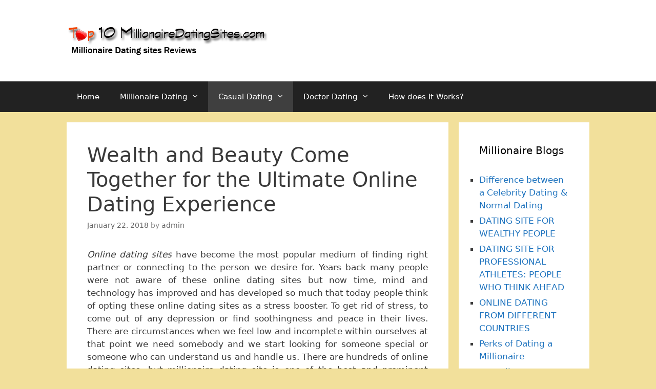

--- FILE ---
content_type: text/html; charset=UTF-8
request_url: https://www.top10millionairedatingsites.com/ultimate-online-dating-experience/
body_size: 10726
content:
<!DOCTYPE html>
<html dir="ltr" lang="en-US">
<head>
	<meta name="google-site-verification" content="RyorAGpSBXbrGioWmP86g8fzA94Ax0KlhFSLmk-tuAE" />
	<meta charset="UTF-8">
	<meta http-equiv="X-UA-Compatible" content="IE=edge" />
	<link rel="profile" href="http://gmpg.org/xfn/11">
	<title>Wealth and Beauty Come Together for the Ultimate Online Dating Experience |</title>
	<style>img:is([sizes="auto" i], [sizes^="auto," i]) { contain-intrinsic-size: 3000px 1500px }</style>
	
		<!-- All in One SEO 4.9.0 - aioseo.com -->
	<meta name="description" content="Online dating sites have become the most popular medium of finding right partner or connecting to the person we desire for. Years back many people were not aware of these online dating sites but now time, mind and technology has improved and has developed so much that today people think of opting these online dating" />
	<meta name="robots" content="max-image-preview:large" />
	<meta name="author" content="admin"/>
	<link rel="canonical" href="https://www.top10millionairedatingsites.com/ultimate-online-dating-experience/" />
	<meta name="generator" content="All in One SEO (AIOSEO) 4.9.0" />
		<script type="application/ld+json" class="aioseo-schema">
			{"@context":"https:\/\/schema.org","@graph":[{"@type":"Article","@id":"https:\/\/www.top10millionairedatingsites.com\/ultimate-online-dating-experience\/#article","name":"Wealth and Beauty Come Together for the Ultimate Online Dating Experience |","headline":"Wealth and Beauty Come Together for the Ultimate Online Dating Experience","author":{"@id":"https:\/\/www.top10millionairedatingsites.com\/author\/admin\/#author"},"publisher":{"@id":"https:\/\/www.top10millionairedatingsites.com\/#organization"},"image":{"@type":"ImageObject","url":"https:\/\/www.top10millionairedatingsites.com\/wp-content\/uploads\/2017\/12\/cropped-logo.png","@id":"https:\/\/www.top10millionairedatingsites.com\/#articleImage","width":399,"height":79},"datePublished":"2018-01-22T16:11:00+00:00","dateModified":"2025-10-09T08:02:13+00:00","inLanguage":"en-US","mainEntityOfPage":{"@id":"https:\/\/www.top10millionairedatingsites.com\/ultimate-online-dating-experience\/#webpage"},"isPartOf":{"@id":"https:\/\/www.top10millionairedatingsites.com\/ultimate-online-dating-experience\/#webpage"},"articleSection":"millionaire dating"},{"@type":"BreadcrumbList","@id":"https:\/\/www.top10millionairedatingsites.com\/ultimate-online-dating-experience\/#breadcrumblist","itemListElement":[{"@type":"ListItem","@id":"https:\/\/www.top10millionairedatingsites.com#listItem","position":1,"name":"Home","item":"https:\/\/www.top10millionairedatingsites.com","nextItem":{"@type":"ListItem","@id":"https:\/\/www.top10millionairedatingsites.com\/category\/millionaire-dating\/#listItem","name":"millionaire dating"}},{"@type":"ListItem","@id":"https:\/\/www.top10millionairedatingsites.com\/category\/millionaire-dating\/#listItem","position":2,"name":"millionaire dating","item":"https:\/\/www.top10millionairedatingsites.com\/category\/millionaire-dating\/","nextItem":{"@type":"ListItem","@id":"https:\/\/www.top10millionairedatingsites.com\/ultimate-online-dating-experience\/#listItem","name":"Wealth and Beauty Come Together for the Ultimate Online Dating Experience"},"previousItem":{"@type":"ListItem","@id":"https:\/\/www.top10millionairedatingsites.com#listItem","name":"Home"}},{"@type":"ListItem","@id":"https:\/\/www.top10millionairedatingsites.com\/ultimate-online-dating-experience\/#listItem","position":3,"name":"Wealth and Beauty Come Together for the Ultimate Online Dating Experience","previousItem":{"@type":"ListItem","@id":"https:\/\/www.top10millionairedatingsites.com\/category\/millionaire-dating\/#listItem","name":"millionaire dating"}}]},{"@type":"Organization","@id":"https:\/\/www.top10millionairedatingsites.com\/#organization","url":"https:\/\/www.top10millionairedatingsites.com\/","logo":{"@type":"ImageObject","url":"https:\/\/www.top10millionairedatingsites.com\/wp-content\/uploads\/2017\/12\/cropped-logo.png","@id":"https:\/\/www.top10millionairedatingsites.com\/ultimate-online-dating-experience\/#organizationLogo","width":399,"height":79},"image":{"@id":"https:\/\/www.top10millionairedatingsites.com\/ultimate-online-dating-experience\/#organizationLogo"}},{"@type":"Person","@id":"https:\/\/www.top10millionairedatingsites.com\/author\/admin\/#author","url":"https:\/\/www.top10millionairedatingsites.com\/author\/admin\/","name":"admin","image":{"@type":"ImageObject","@id":"https:\/\/www.top10millionairedatingsites.com\/ultimate-online-dating-experience\/#authorImage","url":"https:\/\/secure.gravatar.com\/avatar\/fdd05873010ec1985fd316f22ef14457016962063ce6f7690ce54bff349b9aa6?s=96&d=mm&r=g","width":96,"height":96,"caption":"admin"}},{"@type":"WebPage","@id":"https:\/\/www.top10millionairedatingsites.com\/ultimate-online-dating-experience\/#webpage","url":"https:\/\/www.top10millionairedatingsites.com\/ultimate-online-dating-experience\/","name":"Wealth and Beauty Come Together for the Ultimate Online Dating Experience |","description":"Online dating sites have become the most popular medium of finding right partner or connecting to the person we desire for. Years back many people were not aware of these online dating sites but now time, mind and technology has improved and has developed so much that today people think of opting these online dating","inLanguage":"en-US","isPartOf":{"@id":"https:\/\/www.top10millionairedatingsites.com\/#website"},"breadcrumb":{"@id":"https:\/\/www.top10millionairedatingsites.com\/ultimate-online-dating-experience\/#breadcrumblist"},"author":{"@id":"https:\/\/www.top10millionairedatingsites.com\/author\/admin\/#author"},"creator":{"@id":"https:\/\/www.top10millionairedatingsites.com\/author\/admin\/#author"},"datePublished":"2018-01-22T16:11:00+00:00","dateModified":"2025-10-09T08:02:13+00:00"},{"@type":"WebSite","@id":"https:\/\/www.top10millionairedatingsites.com\/#website","url":"https:\/\/www.top10millionairedatingsites.com\/","inLanguage":"en-US","publisher":{"@id":"https:\/\/www.top10millionairedatingsites.com\/#organization"}}]}
		</script>
		<!-- All in One SEO -->

<link rel="alternate" type="application/rss+xml" title=" &raquo; Feed" href="https://www.top10millionairedatingsites.com/feed/" />
<link rel="alternate" type="application/rss+xml" title=" &raquo; Comments Feed" href="https://www.top10millionairedatingsites.com/comments/feed/" />
<link rel="alternate" type="application/rss+xml" title=" &raquo; Wealth and Beauty Come Together for the Ultimate Online Dating Experience Comments Feed" href="https://www.top10millionairedatingsites.com/ultimate-online-dating-experience/feed/" />
<script type="text/javascript">
/* <![CDATA[ */
window._wpemojiSettings = {"baseUrl":"https:\/\/s.w.org\/images\/core\/emoji\/16.0.1\/72x72\/","ext":".png","svgUrl":"https:\/\/s.w.org\/images\/core\/emoji\/16.0.1\/svg\/","svgExt":".svg","source":{"concatemoji":"https:\/\/www.top10millionairedatingsites.com\/wp-includes\/js\/wp-emoji-release.min.js?ver=6.8.3"}};
/*! This file is auto-generated */
!function(s,n){var o,i,e;function c(e){try{var t={supportTests:e,timestamp:(new Date).valueOf()};sessionStorage.setItem(o,JSON.stringify(t))}catch(e){}}function p(e,t,n){e.clearRect(0,0,e.canvas.width,e.canvas.height),e.fillText(t,0,0);var t=new Uint32Array(e.getImageData(0,0,e.canvas.width,e.canvas.height).data),a=(e.clearRect(0,0,e.canvas.width,e.canvas.height),e.fillText(n,0,0),new Uint32Array(e.getImageData(0,0,e.canvas.width,e.canvas.height).data));return t.every(function(e,t){return e===a[t]})}function u(e,t){e.clearRect(0,0,e.canvas.width,e.canvas.height),e.fillText(t,0,0);for(var n=e.getImageData(16,16,1,1),a=0;a<n.data.length;a++)if(0!==n.data[a])return!1;return!0}function f(e,t,n,a){switch(t){case"flag":return n(e,"\ud83c\udff3\ufe0f\u200d\u26a7\ufe0f","\ud83c\udff3\ufe0f\u200b\u26a7\ufe0f")?!1:!n(e,"\ud83c\udde8\ud83c\uddf6","\ud83c\udde8\u200b\ud83c\uddf6")&&!n(e,"\ud83c\udff4\udb40\udc67\udb40\udc62\udb40\udc65\udb40\udc6e\udb40\udc67\udb40\udc7f","\ud83c\udff4\u200b\udb40\udc67\u200b\udb40\udc62\u200b\udb40\udc65\u200b\udb40\udc6e\u200b\udb40\udc67\u200b\udb40\udc7f");case"emoji":return!a(e,"\ud83e\udedf")}return!1}function g(e,t,n,a){var r="undefined"!=typeof WorkerGlobalScope&&self instanceof WorkerGlobalScope?new OffscreenCanvas(300,150):s.createElement("canvas"),o=r.getContext("2d",{willReadFrequently:!0}),i=(o.textBaseline="top",o.font="600 32px Arial",{});return e.forEach(function(e){i[e]=t(o,e,n,a)}),i}function t(e){var t=s.createElement("script");t.src=e,t.defer=!0,s.head.appendChild(t)}"undefined"!=typeof Promise&&(o="wpEmojiSettingsSupports",i=["flag","emoji"],n.supports={everything:!0,everythingExceptFlag:!0},e=new Promise(function(e){s.addEventListener("DOMContentLoaded",e,{once:!0})}),new Promise(function(t){var n=function(){try{var e=JSON.parse(sessionStorage.getItem(o));if("object"==typeof e&&"number"==typeof e.timestamp&&(new Date).valueOf()<e.timestamp+604800&&"object"==typeof e.supportTests)return e.supportTests}catch(e){}return null}();if(!n){if("undefined"!=typeof Worker&&"undefined"!=typeof OffscreenCanvas&&"undefined"!=typeof URL&&URL.createObjectURL&&"undefined"!=typeof Blob)try{var e="postMessage("+g.toString()+"("+[JSON.stringify(i),f.toString(),p.toString(),u.toString()].join(",")+"));",a=new Blob([e],{type:"text/javascript"}),r=new Worker(URL.createObjectURL(a),{name:"wpTestEmojiSupports"});return void(r.onmessage=function(e){c(n=e.data),r.terminate(),t(n)})}catch(e){}c(n=g(i,f,p,u))}t(n)}).then(function(e){for(var t in e)n.supports[t]=e[t],n.supports.everything=n.supports.everything&&n.supports[t],"flag"!==t&&(n.supports.everythingExceptFlag=n.supports.everythingExceptFlag&&n.supports[t]);n.supports.everythingExceptFlag=n.supports.everythingExceptFlag&&!n.supports.flag,n.DOMReady=!1,n.readyCallback=function(){n.DOMReady=!0}}).then(function(){return e}).then(function(){var e;n.supports.everything||(n.readyCallback(),(e=n.source||{}).concatemoji?t(e.concatemoji):e.wpemoji&&e.twemoji&&(t(e.twemoji),t(e.wpemoji)))}))}((window,document),window._wpemojiSettings);
/* ]]> */
</script>
<link rel='stylesheet' id='wp-customer-reviews-3-frontend-css' href='https://www.top10millionairedatingsites.com/wp-content/plugins/wp-customer-reviews/css/wp-customer-reviews.css?ver=3.7.4' type='text/css' media='all' />
<style id='wp-emoji-styles-inline-css' type='text/css'>

	img.wp-smiley, img.emoji {
		display: inline !important;
		border: none !important;
		box-shadow: none !important;
		height: 1em !important;
		width: 1em !important;
		margin: 0 0.07em !important;
		vertical-align: -0.1em !important;
		background: none !important;
		padding: 0 !important;
	}
</style>
<link rel='stylesheet' id='wp-block-library-css' href='https://www.top10millionairedatingsites.com/wp-includes/css/dist/block-library/style.min.css?ver=6.8.3' type='text/css' media='all' />
<style id='classic-theme-styles-inline-css' type='text/css'>
/*! This file is auto-generated */
.wp-block-button__link{color:#fff;background-color:#32373c;border-radius:9999px;box-shadow:none;text-decoration:none;padding:calc(.667em + 2px) calc(1.333em + 2px);font-size:1.125em}.wp-block-file__button{background:#32373c;color:#fff;text-decoration:none}
</style>
<link rel='stylesheet' id='aioseo/css/src/vue/standalone/blocks/table-of-contents/global.scss-css' href='https://www.top10millionairedatingsites.com/wp-content/plugins/all-in-one-seo-pack/dist/Lite/assets/css/table-of-contents/global.e90f6d47.css?ver=4.9.0' type='text/css' media='all' />
<style id='global-styles-inline-css' type='text/css'>
:root{--wp--preset--aspect-ratio--square: 1;--wp--preset--aspect-ratio--4-3: 4/3;--wp--preset--aspect-ratio--3-4: 3/4;--wp--preset--aspect-ratio--3-2: 3/2;--wp--preset--aspect-ratio--2-3: 2/3;--wp--preset--aspect-ratio--16-9: 16/9;--wp--preset--aspect-ratio--9-16: 9/16;--wp--preset--color--black: #000000;--wp--preset--color--cyan-bluish-gray: #abb8c3;--wp--preset--color--white: #ffffff;--wp--preset--color--pale-pink: #f78da7;--wp--preset--color--vivid-red: #cf2e2e;--wp--preset--color--luminous-vivid-orange: #ff6900;--wp--preset--color--luminous-vivid-amber: #fcb900;--wp--preset--color--light-green-cyan: #7bdcb5;--wp--preset--color--vivid-green-cyan: #00d084;--wp--preset--color--pale-cyan-blue: #8ed1fc;--wp--preset--color--vivid-cyan-blue: #0693e3;--wp--preset--color--vivid-purple: #9b51e0;--wp--preset--gradient--vivid-cyan-blue-to-vivid-purple: linear-gradient(135deg,rgba(6,147,227,1) 0%,rgb(155,81,224) 100%);--wp--preset--gradient--light-green-cyan-to-vivid-green-cyan: linear-gradient(135deg,rgb(122,220,180) 0%,rgb(0,208,130) 100%);--wp--preset--gradient--luminous-vivid-amber-to-luminous-vivid-orange: linear-gradient(135deg,rgba(252,185,0,1) 0%,rgba(255,105,0,1) 100%);--wp--preset--gradient--luminous-vivid-orange-to-vivid-red: linear-gradient(135deg,rgba(255,105,0,1) 0%,rgb(207,46,46) 100%);--wp--preset--gradient--very-light-gray-to-cyan-bluish-gray: linear-gradient(135deg,rgb(238,238,238) 0%,rgb(169,184,195) 100%);--wp--preset--gradient--cool-to-warm-spectrum: linear-gradient(135deg,rgb(74,234,220) 0%,rgb(151,120,209) 20%,rgb(207,42,186) 40%,rgb(238,44,130) 60%,rgb(251,105,98) 80%,rgb(254,248,76) 100%);--wp--preset--gradient--blush-light-purple: linear-gradient(135deg,rgb(255,206,236) 0%,rgb(152,150,240) 100%);--wp--preset--gradient--blush-bordeaux: linear-gradient(135deg,rgb(254,205,165) 0%,rgb(254,45,45) 50%,rgb(107,0,62) 100%);--wp--preset--gradient--luminous-dusk: linear-gradient(135deg,rgb(255,203,112) 0%,rgb(199,81,192) 50%,rgb(65,88,208) 100%);--wp--preset--gradient--pale-ocean: linear-gradient(135deg,rgb(255,245,203) 0%,rgb(182,227,212) 50%,rgb(51,167,181) 100%);--wp--preset--gradient--electric-grass: linear-gradient(135deg,rgb(202,248,128) 0%,rgb(113,206,126) 100%);--wp--preset--gradient--midnight: linear-gradient(135deg,rgb(2,3,129) 0%,rgb(40,116,252) 100%);--wp--preset--font-size--small: 13px;--wp--preset--font-size--medium: 20px;--wp--preset--font-size--large: 36px;--wp--preset--font-size--x-large: 42px;--wp--preset--spacing--20: 0.44rem;--wp--preset--spacing--30: 0.67rem;--wp--preset--spacing--40: 1rem;--wp--preset--spacing--50: 1.5rem;--wp--preset--spacing--60: 2.25rem;--wp--preset--spacing--70: 3.38rem;--wp--preset--spacing--80: 5.06rem;--wp--preset--shadow--natural: 6px 6px 9px rgba(0, 0, 0, 0.2);--wp--preset--shadow--deep: 12px 12px 50px rgba(0, 0, 0, 0.4);--wp--preset--shadow--sharp: 6px 6px 0px rgba(0, 0, 0, 0.2);--wp--preset--shadow--outlined: 6px 6px 0px -3px rgba(255, 255, 255, 1), 6px 6px rgba(0, 0, 0, 1);--wp--preset--shadow--crisp: 6px 6px 0px rgba(0, 0, 0, 1);}:where(.is-layout-flex){gap: 0.5em;}:where(.is-layout-grid){gap: 0.5em;}body .is-layout-flex{display: flex;}.is-layout-flex{flex-wrap: wrap;align-items: center;}.is-layout-flex > :is(*, div){margin: 0;}body .is-layout-grid{display: grid;}.is-layout-grid > :is(*, div){margin: 0;}:where(.wp-block-columns.is-layout-flex){gap: 2em;}:where(.wp-block-columns.is-layout-grid){gap: 2em;}:where(.wp-block-post-template.is-layout-flex){gap: 1.25em;}:where(.wp-block-post-template.is-layout-grid){gap: 1.25em;}.has-black-color{color: var(--wp--preset--color--black) !important;}.has-cyan-bluish-gray-color{color: var(--wp--preset--color--cyan-bluish-gray) !important;}.has-white-color{color: var(--wp--preset--color--white) !important;}.has-pale-pink-color{color: var(--wp--preset--color--pale-pink) !important;}.has-vivid-red-color{color: var(--wp--preset--color--vivid-red) !important;}.has-luminous-vivid-orange-color{color: var(--wp--preset--color--luminous-vivid-orange) !important;}.has-luminous-vivid-amber-color{color: var(--wp--preset--color--luminous-vivid-amber) !important;}.has-light-green-cyan-color{color: var(--wp--preset--color--light-green-cyan) !important;}.has-vivid-green-cyan-color{color: var(--wp--preset--color--vivid-green-cyan) !important;}.has-pale-cyan-blue-color{color: var(--wp--preset--color--pale-cyan-blue) !important;}.has-vivid-cyan-blue-color{color: var(--wp--preset--color--vivid-cyan-blue) !important;}.has-vivid-purple-color{color: var(--wp--preset--color--vivid-purple) !important;}.has-black-background-color{background-color: var(--wp--preset--color--black) !important;}.has-cyan-bluish-gray-background-color{background-color: var(--wp--preset--color--cyan-bluish-gray) !important;}.has-white-background-color{background-color: var(--wp--preset--color--white) !important;}.has-pale-pink-background-color{background-color: var(--wp--preset--color--pale-pink) !important;}.has-vivid-red-background-color{background-color: var(--wp--preset--color--vivid-red) !important;}.has-luminous-vivid-orange-background-color{background-color: var(--wp--preset--color--luminous-vivid-orange) !important;}.has-luminous-vivid-amber-background-color{background-color: var(--wp--preset--color--luminous-vivid-amber) !important;}.has-light-green-cyan-background-color{background-color: var(--wp--preset--color--light-green-cyan) !important;}.has-vivid-green-cyan-background-color{background-color: var(--wp--preset--color--vivid-green-cyan) !important;}.has-pale-cyan-blue-background-color{background-color: var(--wp--preset--color--pale-cyan-blue) !important;}.has-vivid-cyan-blue-background-color{background-color: var(--wp--preset--color--vivid-cyan-blue) !important;}.has-vivid-purple-background-color{background-color: var(--wp--preset--color--vivid-purple) !important;}.has-black-border-color{border-color: var(--wp--preset--color--black) !important;}.has-cyan-bluish-gray-border-color{border-color: var(--wp--preset--color--cyan-bluish-gray) !important;}.has-white-border-color{border-color: var(--wp--preset--color--white) !important;}.has-pale-pink-border-color{border-color: var(--wp--preset--color--pale-pink) !important;}.has-vivid-red-border-color{border-color: var(--wp--preset--color--vivid-red) !important;}.has-luminous-vivid-orange-border-color{border-color: var(--wp--preset--color--luminous-vivid-orange) !important;}.has-luminous-vivid-amber-border-color{border-color: var(--wp--preset--color--luminous-vivid-amber) !important;}.has-light-green-cyan-border-color{border-color: var(--wp--preset--color--light-green-cyan) !important;}.has-vivid-green-cyan-border-color{border-color: var(--wp--preset--color--vivid-green-cyan) !important;}.has-pale-cyan-blue-border-color{border-color: var(--wp--preset--color--pale-cyan-blue) !important;}.has-vivid-cyan-blue-border-color{border-color: var(--wp--preset--color--vivid-cyan-blue) !important;}.has-vivid-purple-border-color{border-color: var(--wp--preset--color--vivid-purple) !important;}.has-vivid-cyan-blue-to-vivid-purple-gradient-background{background: var(--wp--preset--gradient--vivid-cyan-blue-to-vivid-purple) !important;}.has-light-green-cyan-to-vivid-green-cyan-gradient-background{background: var(--wp--preset--gradient--light-green-cyan-to-vivid-green-cyan) !important;}.has-luminous-vivid-amber-to-luminous-vivid-orange-gradient-background{background: var(--wp--preset--gradient--luminous-vivid-amber-to-luminous-vivid-orange) !important;}.has-luminous-vivid-orange-to-vivid-red-gradient-background{background: var(--wp--preset--gradient--luminous-vivid-orange-to-vivid-red) !important;}.has-very-light-gray-to-cyan-bluish-gray-gradient-background{background: var(--wp--preset--gradient--very-light-gray-to-cyan-bluish-gray) !important;}.has-cool-to-warm-spectrum-gradient-background{background: var(--wp--preset--gradient--cool-to-warm-spectrum) !important;}.has-blush-light-purple-gradient-background{background: var(--wp--preset--gradient--blush-light-purple) !important;}.has-blush-bordeaux-gradient-background{background: var(--wp--preset--gradient--blush-bordeaux) !important;}.has-luminous-dusk-gradient-background{background: var(--wp--preset--gradient--luminous-dusk) !important;}.has-pale-ocean-gradient-background{background: var(--wp--preset--gradient--pale-ocean) !important;}.has-electric-grass-gradient-background{background: var(--wp--preset--gradient--electric-grass) !important;}.has-midnight-gradient-background{background: var(--wp--preset--gradient--midnight) !important;}.has-small-font-size{font-size: var(--wp--preset--font-size--small) !important;}.has-medium-font-size{font-size: var(--wp--preset--font-size--medium) !important;}.has-large-font-size{font-size: var(--wp--preset--font-size--large) !important;}.has-x-large-font-size{font-size: var(--wp--preset--font-size--x-large) !important;}
:where(.wp-block-post-template.is-layout-flex){gap: 1.25em;}:where(.wp-block-post-template.is-layout-grid){gap: 1.25em;}
:where(.wp-block-columns.is-layout-flex){gap: 2em;}:where(.wp-block-columns.is-layout-grid){gap: 2em;}
:root :where(.wp-block-pullquote){font-size: 1.5em;line-height: 1.6;}
</style>
<link rel='stylesheet' id='generate-style-grid-css' href='https://www.top10millionairedatingsites.com/wp-content/themes/generatepress/css/unsemantic-grid.min.css?ver=2.0.1' type='text/css' media='all' />
<link rel='stylesheet' id='generate-style-css' href='https://www.top10millionairedatingsites.com/wp-content/themes/generatepress/style.min.css?ver=2.0.1' type='text/css' media='all' />
<style id='generate-style-inline-css' type='text/css'>
body{background-color:#f2e09b;color:#3a3a3a;}a, a:visited{color:#1e73be;text-decoration:none;}a:visited{color:#f2c100;}a:hover, a:focus, a:active{color:#000000;text-decoration:none;}body .grid-container{max-width:1020px;}body, button, input, select, textarea{font-family:-apple-system, system-ui, BlinkMacSystemFont, "Segoe UI", Helvetica, Arial, sans-serif, "Apple Color Emoji", "Segoe UI Emoji", "Segoe UI Symbol";}.main-navigation .main-nav ul ul li a{font-size:14px;}@media (max-width:768px){.main-title{font-size:30px;}h1{font-size:30px;}h2{font-size:25px;}}.top-bar{background-color:#636363;color:#ffffff;}.top-bar a,.top-bar a:visited{color:#ffffff;}.top-bar a:hover{color:#303030;}.site-header{background-color:#ffffff;color:#3a3a3a;}.site-header a,.site-header a:visited{color:#3a3a3a;}.main-title a,.main-title a:hover,.main-title a:visited{color:#222222;}.site-description{color:#999999;}.main-navigation,.main-navigation ul ul{background-color:#222222;}.main-navigation .main-nav ul li a,.menu-toggle{color:#ffffff;}.main-navigation .main-nav ul li:hover > a,.main-navigation .main-nav ul li:focus > a, .main-navigation .main-nav ul li.sfHover > a{color:#ffffff;background-color:#3f3f3f;}button.menu-toggle:hover,button.menu-toggle:focus,.main-navigation .mobile-bar-items a,.main-navigation .mobile-bar-items a:hover,.main-navigation .mobile-bar-items a:focus{color:#ffffff;}.main-navigation .main-nav ul li[class*="current-menu-"] > a{color:#ffffff;background-color:#3f3f3f;}.main-navigation .main-nav ul li[class*="current-menu-"] > a:hover,.main-navigation .main-nav ul li[class*="current-menu-"].sfHover > a{color:#ffffff;background-color:#3f3f3f;}.navigation-search input[type="search"],.navigation-search input[type="search"]:active{color:#3f3f3f;background-color:#3f3f3f;}.navigation-search input[type="search"]:focus{color:#ffffff;background-color:#3f3f3f;}.main-navigation ul ul{background-color:#3f3f3f;}.main-navigation .main-nav ul ul li a{color:#ffffff;}.main-navigation .main-nav ul ul li:hover > a,.main-navigation .main-nav ul ul li:focus > a,.main-navigation .main-nav ul ul li.sfHover > a{color:#ffffff;background-color:#4f4f4f;}.main-navigation .main-nav ul ul li[class*="current-menu-"] > a{color:#ffffff;background-color:#4f4f4f;}.main-navigation .main-nav ul ul li[class*="current-menu-"] > a:hover,.main-navigation .main-nav ul ul li[class*="current-menu-"].sfHover > a{color:#ffffff;background-color:#4f4f4f;}.separate-containers .inside-article, .separate-containers .comments-area, .separate-containers .page-header, .one-container .container, .separate-containers .paging-navigation, .inside-page-header{background-color:#ffffff;}.entry-meta{color:#888888;}.entry-meta a,.entry-meta a:visited{color:#666666;}.entry-meta a:hover{color:#1e73be;}.sidebar .widget{background-color:#ffffff;}.sidebar .widget .widget-title{color:#000000;}.footer-widgets{background-color:#ffffff;}.footer-widgets .widget-title{color:#000000;}.site-info{color:#ffffff;background-color:#222222;}.site-info a,.site-info a:visited{color:#ffffff;}.site-info a:hover{color:#606060;}.footer-bar .widget_nav_menu .current-menu-item a{color:#606060;}input[type="text"],input[type="email"],input[type="url"],input[type="password"],input[type="search"],input[type="tel"],input[type="number"],textarea,select{color:#666666;background-color:#fafafa;border-color:#cccccc;}input[type="text"]:focus,input[type="email"]:focus,input[type="url"]:focus,input[type="password"]:focus,input[type="search"]:focus,input[type="tel"]:focus,input[type="number"]:focus,textarea:focus,select:focus{color:#666666;background-color:#ffffff;border-color:#bfbfbf;}button,html input[type="button"],input[type="reset"],input[type="submit"],a.button,a.button:visited{color:#ffffff;background-color:#666666;}button:hover,html input[type="button"]:hover,input[type="reset"]:hover,input[type="submit"]:hover,a.button:hover,button:focus,html input[type="button"]:focus,input[type="reset"]:focus,input[type="submit"]:focus,a.button:focus{color:#ffffff;background-color:#3f3f3f;}.generate-back-to-top,.generate-back-to-top:visited{background-color:rgba( 0,0,0,0.4 );color:#ffffff;}.generate-back-to-top:hover,.generate-back-to-top:focus{background-color:rgba( 0,0,0,0.6 );color:#ffffff;}@media (max-width:768px){.separate-containers .inside-article, .separate-containers .comments-area, .separate-containers .page-header, .separate-containers .paging-navigation, .one-container .site-content, .inside-page-header{padding:30px;}}.main-navigation ul ul{top:auto;}.navigation-search, .navigation-search input{height:100%;}.rtl .menu-item-has-children .dropdown-menu-toggle{padding-left:20px;}.rtl .main-navigation .main-nav ul li.menu-item-has-children > a{padding-right:20px;}.one-container .sidebar .widget{padding:0px;}/* End cached CSS */
</style>
<link rel='stylesheet' id='generate-mobile-style-css' href='https://www.top10millionairedatingsites.com/wp-content/themes/generatepress/css/mobile.min.css?ver=2.0.1' type='text/css' media='all' />
<link rel='stylesheet' id='font-awesome-essentials-css' href='https://www.top10millionairedatingsites.com/wp-content/themes/generatepress/css/font-awesome-essentials.min.css?ver=4.7' type='text/css' media='all' />
<script type="text/javascript" src="https://www.top10millionairedatingsites.com/wp-includes/js/jquery/jquery.min.js?ver=3.7.1" id="jquery-core-js"></script>
<script type="text/javascript" src="https://www.top10millionairedatingsites.com/wp-includes/js/jquery/jquery-migrate.min.js?ver=3.4.1" id="jquery-migrate-js"></script>
<script type="text/javascript" src="https://www.top10millionairedatingsites.com/wp-content/plugins/wp-customer-reviews/js/wp-customer-reviews.js?ver=3.7.4" id="wp-customer-reviews-3-frontend-js"></script>
<link rel="https://api.w.org/" href="https://www.top10millionairedatingsites.com/wp-json/" /><link rel="alternate" title="JSON" type="application/json" href="https://www.top10millionairedatingsites.com/wp-json/wp/v2/posts/491" /><link rel="EditURI" type="application/rsd+xml" title="RSD" href="https://www.top10millionairedatingsites.com/xmlrpc.php?rsd" />
<meta name="generator" content="WordPress 6.8.3" />
<link rel='shortlink' href='https://www.top10millionairedatingsites.com/?p=491' />
<link rel="alternate" title="oEmbed (JSON)" type="application/json+oembed" href="https://www.top10millionairedatingsites.com/wp-json/oembed/1.0/embed?url=https%3A%2F%2Fwww.top10millionairedatingsites.com%2Fultimate-online-dating-experience%2F" />
<link rel="alternate" title="oEmbed (XML)" type="text/xml+oembed" href="https://www.top10millionairedatingsites.com/wp-json/oembed/1.0/embed?url=https%3A%2F%2Fwww.top10millionairedatingsites.com%2Fultimate-online-dating-experience%2F&#038;format=xml" />
<link rel="pingback" href="https://www.top10millionairedatingsites.com/xmlrpc.php">
<meta name="viewport" content="width=device-width, initial-scale=1"></head>

<body itemtype='http://schema.org/Blog' itemscope='itemscope' class="wp-singular post-template-default single single-post postid-491 single-format-standard wp-custom-logo wp-theme-generatepress  right-sidebar nav-below-header fluid-header separate-containers active-footer-widgets-3 nav-aligned-left header-aligned-left dropdown-hover">
	<a class="screen-reader-text skip-link" href="#content" title="Skip to content">Skip to content</a>		<header itemtype="http://schema.org/WPHeader" itemscope="itemscope" id="masthead" class="site-header">
			<div class="inside-header grid-container grid-parent">
				<div class="site-logo">
				<a href="https://www.top10millionairedatingsites.com/" title="" rel="home">
					<img  class="header-image" alt="" src="https://www.top10millionairedatingsites.com/wp-content/uploads/2017/12/cropped-logo.png" title="" />
				</a>
			</div>			</div><!-- .inside-header -->
		</header><!-- #masthead -->
				<nav itemtype="http://schema.org/SiteNavigationElement" itemscope="itemscope" id="site-navigation" class="main-navigation">
			<div class="inside-navigation grid-container grid-parent">
								<button class="menu-toggle" aria-controls="primary-menu" aria-expanded="false">
										<span class="mobile-menu">Menu</span>
				</button>
				<div id="primary-menu" class="main-nav"><ul id="menu-menu1" class=" menu sf-menu"><li id="menu-item-33" class="menu-item menu-item-type-custom menu-item-object-custom menu-item-home menu-item-33"><a href="http://www.top10millionairedatingsites.com/">Home</a></li>
<li id="menu-item-358" class="menu-item menu-item-type-custom menu-item-object-custom menu-item-has-children menu-item-358"><a href="/millionaire-dating/">Millionaire Dating<span role="button" class="dropdown-menu-toggle" aria-expanded="false" tabindex="-1"></span></a>
<ul class="sub-menu">
	<li id="menu-item-796" class="menu-item menu-item-type-post_type menu-item-object-page menu-item-796"><a href="https://www.top10millionairedatingsites.com/meet-the-luxury-singles-in-germany/">Meet the Luxury Singles In Germany</a></li>
	<li id="menu-item-450" class="menu-item menu-item-type-post_type menu-item-object-post menu-item-has-children menu-item-450"><a href="https://www.top10millionairedatingsites.com/millionaire-dating-tips/">Tips to Find a Millionaire<span role="button" class="dropdown-menu-toggle" aria-expanded="false" tabindex="-1"></span></a>
	<ul class="sub-menu">
		<li id="menu-item-490" class="menu-item menu-item-type-post_type menu-item-object-post menu-item-has-children menu-item-490"><a href="https://www.top10millionairedatingsites.com/why-to-choose-a-millionaire-dating-site/">Why to Choose a Millionaire Dating Site<span role="button" class="dropdown-menu-toggle" aria-expanded="false" tabindex="-1"></span></a>
		<ul class="sub-menu">
			<li id="menu-item-479" class="menu-item menu-item-type-custom menu-item-object-custom menu-item-has-children menu-item-479"><a href="http://www.top10millionairedatingsites.com/make-your-dream-a-reality/">Make Your Dream a Reality<span role="button" class="dropdown-menu-toggle" aria-expanded="false" tabindex="-1"></span></a>
			<ul class="sub-menu">
				<li id="menu-item-447" class="menu-item menu-item-type-post_type menu-item-object-post menu-item-447"><a href="https://www.top10millionairedatingsites.com/introducing-partner-to-friends/">Introducing Partner to Friends</a></li>
			</ul>
</li>
		</ul>
</li>
	</ul>
</li>
	<li id="menu-item-449" class="menu-item menu-item-type-post_type menu-item-object-post menu-item-has-children menu-item-449"><a href="https://www.top10millionairedatingsites.com/tips-to-find-perfect-bachelor-on-millionaire-dating-sites/">Tips To Find Perfect Bachelor<span role="button" class="dropdown-menu-toggle" aria-expanded="false" tabindex="-1"></span></a>
	<ul class="sub-menu">
		<li id="menu-item-451" class="menu-item menu-item-type-post_type menu-item-object-post menu-item-has-children menu-item-451"><a href="https://www.top10millionairedatingsites.com/looking-to-date-a-millionaire-here-are-the-7-things-you-need-to-know/">Looking to Date a Millionaire<span role="button" class="dropdown-menu-toggle" aria-expanded="false" tabindex="-1"></span></a>
		<ul class="sub-menu">
			<li id="menu-item-452" class="menu-item menu-item-type-post_type menu-item-object-post menu-item-452"><a href="https://www.top10millionairedatingsites.com/millionaire-men-prefer-dating-women-with-less-money-here-are-the-reasons/">Dating Women with Less Money</a></li>
		</ul>
</li>
		<li id="menu-item-453" class="menu-item menu-item-type-post_type menu-item-object-post menu-item-has-children menu-item-453"><a href="https://www.top10millionairedatingsites.com/how-to-successfully-date-a-millionaire/">How to Date a Millionaire<span role="button" class="dropdown-menu-toggle" aria-expanded="false" tabindex="-1"></span></a>
		<ul class="sub-menu">
			<li id="menu-item-454" class="menu-item menu-item-type-post_type menu-item-object-post menu-item-has-children menu-item-454"><a href="https://www.top10millionairedatingsites.com/how-to-join-a-millionaire-dating-site/">How to Join a Millionaire Dating Site<span role="button" class="dropdown-menu-toggle" aria-expanded="false" tabindex="-1"></span></a>
			<ul class="sub-menu">
				<li id="menu-item-455" class="menu-item menu-item-type-post_type menu-item-object-post menu-item-455"><a href="https://www.top10millionairedatingsites.com/how-to-pick-a-good-place-to-go-on-your-maiden-date-with-a-millionaire/">Date with a Millionaire?</a></li>
				<li id="menu-item-456" class="menu-item menu-item-type-post_type menu-item-object-post menu-item-456"><a href="https://www.top10millionairedatingsites.com/millionaire-singles-announces-new-first-date-ideas/">Millionaire Singles First Date Ideas</a></li>
				<li id="menu-item-457" class="menu-item menu-item-type-post_type menu-item-object-post menu-item-has-children menu-item-457"><a href="https://www.top10millionairedatingsites.com/top-reasons-to-join-online-dating/">Top Reasons to Join Online Dating<span role="button" class="dropdown-menu-toggle" aria-expanded="false" tabindex="-1"></span></a>
				<ul class="sub-menu">
					<li id="menu-item-534" class="menu-item menu-item-type-post_type menu-item-object-post menu-item-has-children menu-item-534"><a href="https://www.top10millionairedatingsites.com/right-place-for-conservative-singles/">RIGHT PLACE FOR CONSERVATIVE SINGLES<span role="button" class="dropdown-menu-toggle" aria-expanded="false" tabindex="-1"></span></a>
					<ul class="sub-menu">
						<li id="menu-item-559" class="menu-item menu-item-type-post_type menu-item-object-post menu-item-has-children menu-item-559"><a href="https://www.top10millionairedatingsites.com/you-are-already-one-step-closer-to-find-your-soulmate/">YOU ARE ALREADY ONE STEP CLOSER TO FIND YOUR SOULMATE<span role="button" class="dropdown-menu-toggle" aria-expanded="false" tabindex="-1"></span></a>
						<ul class="sub-menu">
							<li id="menu-item-588" class="menu-item menu-item-type-post_type menu-item-object-post menu-item-588"><a href="https://www.top10millionairedatingsites.com/mature-singles-young-at-heart/">MATURE SINGLES YOUNG AT HEART</a></li>
						</ul>
</li>
					</ul>
</li>
				</ul>
</li>
			</ul>
</li>
		</ul>
</li>
	</ul>
</li>
</ul>
</li>
<li id="menu-item-300" class="menu-item menu-item-type-custom menu-item-object-custom current-menu-ancestor current-menu-parent menu-item-has-children menu-item-300"><a href="http://www.top10millionairedatingsites.com/casual-dating/">Casual Dating<span role="button" class="dropdown-menu-toggle" aria-expanded="false" tabindex="-1"></span></a>
<ul class="sub-menu">
	<li id="menu-item-494" class="menu-item menu-item-type-post_type menu-item-object-post current-menu-item menu-item-494"><a href="https://www.top10millionairedatingsites.com/ultimate-online-dating-experience/" aria-current="page">Ultimate Online Dating Experience</a></li>
	<li id="menu-item-527" class="menu-item menu-item-type-post_type menu-item-object-post menu-item-527"><a href="https://www.top10millionairedatingsites.com/connecting-singles-across-the-world-to-their-ideal-partners/">CONNECTING SINGLES ACROSS THE WORLD</a></li>
	<li id="menu-item-448" class="menu-item menu-item-type-post_type menu-item-object-post menu-item-has-children menu-item-448"><a href="https://www.top10millionairedatingsites.com/adventures-of-dating-after-40/">Adventures Of Dating After 40<span role="button" class="dropdown-menu-toggle" aria-expanded="false" tabindex="-1"></span></a>
	<ul class="sub-menu">
		<li id="menu-item-472" class="menu-item menu-item-type-custom menu-item-object-custom menu-item-472"><a href="http://www.top10millionairedatingsites.com/affluent-meets-the-beauty/">Affluent Meets the Beauty</a></li>
	</ul>
</li>
	<li id="menu-item-484" class="menu-item menu-item-type-custom menu-item-object-custom menu-item-has-children menu-item-484"><a href="http://www.top10millionairedatingsites.com/we-give-you-a-chance-to-live-the-lifestyle-that-you-want/">Live the Lifestyle<span role="button" class="dropdown-menu-toggle" aria-expanded="false" tabindex="-1"></span></a>
	<ul class="sub-menu">
		<li id="menu-item-525" class="menu-item menu-item-type-post_type menu-item-object-post menu-item-525"><a href="https://www.top10millionairedatingsites.com/its-your-turn-to-meet-someone-amazing/">IT’S YOUR TURN TO MEET SOMEONE AMAZING</a></li>
	</ul>
</li>
</ul>
</li>
<li id="menu-item-543" class="menu-item menu-item-type-post_type menu-item-object-page menu-item-has-children menu-item-543"><a href="https://www.top10millionairedatingsites.com/doctor-dating/">Doctor Dating<span role="button" class="dropdown-menu-toggle" aria-expanded="false" tabindex="-1"></span></a>
<ul class="sub-menu">
	<li id="menu-item-549" class="menu-item menu-item-type-post_type menu-item-object-post menu-item-549"><a href="https://www.top10millionairedatingsites.com/meet-single-doctors-looking-for-some-one-just-like-you/">Single Doctors Looking for Some One</a></li>
	<li id="menu-item-554" class="menu-item menu-item-type-post_type menu-item-object-post menu-item-has-children menu-item-554"><a href="https://www.top10millionairedatingsites.com/your-new-love-life-starts-here/">New Love Starts Here<span role="button" class="dropdown-menu-toggle" aria-expanded="false" tabindex="-1"></span></a>
	<ul class="sub-menu">
		<li id="menu-item-579" class="menu-item menu-item-type-post_type menu-item-object-post menu-item-has-children menu-item-579"><a href="https://www.top10millionairedatingsites.com/for-meeting-and-dating-singles-doctors-online/">For Meeting and Dating Singles Doctors Online!<span role="button" class="dropdown-menu-toggle" aria-expanded="false" tabindex="-1"></span></a>
		<ul class="sub-menu">
			<li id="menu-item-564" class="menu-item menu-item-type-post_type menu-item-object-post menu-item-564"><a href="https://www.top10millionairedatingsites.com/start-your-new-journey-today/">START YOUR NEW JOURNEY TODAY</a></li>
		</ul>
</li>
	</ul>
</li>
	<li id="menu-item-571" class="menu-item menu-item-type-post_type menu-item-object-post menu-item-has-children menu-item-571"><a href="https://www.top10millionairedatingsites.com/meet-singles-from-around-the-world/">Meet Singles From Around the World<span role="button" class="dropdown-menu-toggle" aria-expanded="false" tabindex="-1"></span></a>
	<ul class="sub-menu">
		<li id="menu-item-586" class="menu-item menu-item-type-post_type menu-item-object-post menu-item-has-children menu-item-586"><a href="https://www.top10millionairedatingsites.com/a-quality-professional-dating-site-making-dates-more-meaningful/">A Quality Professional Dating Site<span role="button" class="dropdown-menu-toggle" aria-expanded="false" tabindex="-1"></span></a>
		<ul class="sub-menu">
			<li id="menu-item-587" class="menu-item menu-item-type-post_type menu-item-object-post menu-item-587"><a href="https://www.top10millionairedatingsites.com/dating-sites-for-successful-singles-and-quality-matches/">Dating Sites for Successful Singles</a></li>
		</ul>
</li>
	</ul>
</li>
</ul>
</li>
<li id="menu-item-72" class="menu-item menu-item-type-post_type menu-item-object-page menu-item-72"><a href="https://www.top10millionairedatingsites.com/how-does-millionaire-dating-sites-works/">How does It Works?</a></li>
</ul></div>			</div><!-- .inside-navigation -->
		</nav><!-- #site-navigation -->
		
	<div id="page" class="hfeed site grid-container container grid-parent">
		<div id="content" class="site-content">
			
	<div id="primary" class="content-area grid-parent mobile-grid-100 grid-75 tablet-grid-75">
		<main id="main" class="site-main">
			
<article id="post-491" class="post-491 post type-post status-publish format-standard hentry category-millionaire-dating" itemtype='http://schema.org/CreativeWork' itemscope='itemscope'>
	<div class="inside-article">
		
		<header class="entry-header">
			<h1 class="entry-title" itemprop="headline">Wealth and Beauty Come Together for the Ultimate Online Dating Experience</h1>			<div class="entry-meta">
				<span class="posted-on"><a href="https://www.top10millionairedatingsites.com/ultimate-online-dating-experience/" title="4:11 pm" rel="bookmark"><time class="entry-date published" datetime="2018-01-22T16:11:00+00:00" itemprop="datePublished">January 22, 2018</time><time class="updated" datetime="2025-10-09T08:02:13+00:00" itemprop="dateModified">October 9, 2025</time></a></span> <span class="byline"><span class="author vcard" itemtype="http://schema.org/Person" itemscope="itemscope" itemprop="author">by <a class="url fn n" href="https://www.top10millionairedatingsites.com/author/admin/" title="View all posts by admin" rel="author" itemprop="url"><span class="author-name" itemprop="name">admin</span></a></span></span>			</div><!-- .entry-meta -->
				</header><!-- .entry-header -->

		
		<div class="entry-content" itemprop="text">
			<p style="text-align: justify;"><em>Online dating sites</em> have become the most popular medium of finding right partner or connecting to the person we desire for. Years back many people were not aware of these online dating sites but now time, mind and technology has improved and has developed so much that today people think of opting these online dating sites as a stress booster. To get rid of stress, to come out of any depression or find soothingness and peace in their lives. There are circumstances when we feel low and incomplete within ourselves at that point we need somebody and we start looking for someone special or someone who can understand us and handle us. There are hundreds of online dating sites, but millionaire dating site is one of the best and prominent website where you find the perfect match for you.</p>
<p>&nbsp;</p>
<p style="text-align: justify;">We have so much of good experience in <strong>online dating site</strong>, it’s been years assisting our customers with the quality services and we assure to deliver you what you desire for. There are so many remarkable experiences of our customers that they have found perfect match or are in a perfect relationship. It somewhere depends on you also, like we said this earlier also if you are honest, open and intelligent to understand others point of view then things will be easier for you also it will be sorted for you. Whatever you think or you desire we provide you with that only. On the <a href="https://www.top10millionairedatingsites.com/how-to-pick-a-good-place-to-go-on-your-maiden-date-with-a-millionaire/"><strong>millionaire online dating site</strong></a>, we give you a vast platform where the attractive women meet the affluent men. Financial status and education wise, we cater the Rich crowd on our platform. Where in that relationship can last long also it depends on you how you see that relationship and where you want to head into that relationship.</p>
<p style="text-align: justify;">Social networking sites have created a boom in the youths. Connecting to new people and try to find good friends in new people has become an adventure these days amongst the youth’s. If a guy is wealthy in terms of monetary status he can get everything to his partner, which everyone of us is looking for. If you are financially able to give all the happiness to your girl or partner, you are able to maintain his/ her lifestyle the way he / she has been laying their lives till now then trust us, this relationship will go long way. Practically, money is the one, which can give peace, happiness and yes, a lavish lifestyle. Two people who are in love or <a href="https://www.top10millionairedatingsites.com/our-dating-website-is-about-delivering-quality-relationships/">relationship</a> they are happy not because they only have love, trust and faith between them it is definitely there but moreover, it is finances, which manages everything.</p>
<p style="text-align: justify;">After a research, it has been clear that coming on the <strong>online dating sites</strong> and spending lot of time here and becoming a socialite is not a big deal for rich people, or who are financially stable.</p>
		</div><!-- .entry-content -->

					<footer class="entry-meta">
				<span class="cat-links"><span class="screen-reader-text">Categories </span><a href="https://www.top10millionairedatingsites.com/category/millionaire-dating/" rel="category tag">millionaire dating</a></span>						<nav id="nav-below" class="post-navigation">
			<span class="screen-reader-text">Post navigation</span>

			<div class="nav-previous"><span class="prev" title="Previous"><a href="https://www.top10millionairedatingsites.com/why-to-choose-a-millionaire-dating-site/" rel="prev">Why to Choose a Millionaire Dating Site</a></span></div><div class="nav-next"><span class="next" title="Next"><a href="https://www.top10millionairedatingsites.com/connecting-singles-across-the-world-to-their-ideal-partners/" rel="next">CONNECTING SINGLES ACROSS THE WORLD TO THEIR IDEAL PARTNERS</a></span></div>		</nav><!-- #nav-below -->
					</footer><!-- .entry-meta -->
			</div><!-- .inside-article -->
</article><!-- #post-## -->
		</main><!-- #main -->
	</div><!-- #primary -->

	<div id="right-sidebar" itemtype="http://schema.org/WPSideBar" itemscope="itemscope" role="complementary" class="widget-area grid-25 tablet-grid-25 grid-parent sidebar">
	<div class="inside-right-sidebar">
		
		<aside id="recent-posts-3" class="widget inner-padding widget_recent_entries">
		<h2 class="widget-title">Millionaire Blogs</h2>
		<ul>
											<li>
					<a href="https://www.top10millionairedatingsites.com/difference-between-a-celebrity-dating-normal-dating/">Difference between a Celebrity Dating &#038; Normal Dating</a>
									</li>
											<li>
					<a href="https://www.top10millionairedatingsites.com/dating-site-for-wealthy-people/">DATING SITE FOR WEALTHY PEOPLE</a>
									</li>
											<li>
					<a href="https://www.top10millionairedatingsites.com/dating-site-for-professional-athletes-people-who-think-ahead/">DATING SITE FOR PROFESSIONAL ATHLETES: PEOPLE WHO THINK AHEAD</a>
									</li>
											<li>
					<a href="https://www.top10millionairedatingsites.com/online-dating-from-different-countries/">ONLINE DATING FROM DIFFERENT COUNTRIES</a>
									</li>
											<li>
					<a href="https://www.top10millionairedatingsites.com/perks-of-dating-a-millionaire/">Perks of Dating a Millionaire</a>
									</li>
											<li>
					<a href="https://www.top10millionairedatingsites.com/a-quality-professional-dating-site-making-dates-more-meaningful/">A Quality Professional Dating Site making Dates More Meaningful</a>
									</li>
											<li>
					<a href="https://www.top10millionairedatingsites.com/dating-sites-for-successful-singles-and-quality-matches/">Dating Sites for Successful Singles and Quality Matches</a>
									</li>
											<li>
					<a href="https://www.top10millionairedatingsites.com/for-meeting-and-dating-singles-doctors-online/">For Meeting and Dating Singles Doctors Online!</a>
									</li>
											<li>
					<a href="https://www.top10millionairedatingsites.com/mature-singles-young-at-heart/">MATURE SINGLES YOUNG AT HEART</a>
									</li>
											<li>
					<a href="https://www.top10millionairedatingsites.com/meet-singles-from-around-the-world/">Meet Singles From Around the World</a>
									</li>
											<li>
					<a href="https://www.top10millionairedatingsites.com/start-your-new-journey-today/">START YOUR NEW JOURNEY TODAY</a>
									</li>
											<li>
					<a href="https://www.top10millionairedatingsites.com/you-are-already-one-step-closer-to-find-your-soulmate/">YOU ARE ALREADY ONE STEP CLOSER TO FIND YOUR SOULMATE</a>
									</li>
											<li>
					<a href="https://www.top10millionairedatingsites.com/your-new-love-life-starts-here/">Your New Love Life Starts Here</a>
									</li>
											<li>
					<a href="https://www.top10millionairedatingsites.com/meet-single-doctors-looking-for-some-one-just-like-you/">Meet Single Doctors Looking for Some One Just Like You</a>
									</li>
											<li>
					<a href="https://www.top10millionairedatingsites.com/right-place-for-conservative-singles/">RIGHT PLACE FOR CONSERVATIVE SINGLES</a>
									</li>
											<li>
					<a href="https://www.top10millionairedatingsites.com/its-your-turn-to-meet-someone-amazing/">IT’S YOUR TURN TO MEET SOMEONE AMAZING</a>
									</li>
											<li>
					<a href="https://www.top10millionairedatingsites.com/connecting-singles-across-the-world-to-their-ideal-partners/">CONNECTING SINGLES ACROSS THE WORLD TO THEIR IDEAL PARTNERS</a>
									</li>
											<li>
					<a href="https://www.top10millionairedatingsites.com/ultimate-online-dating-experience/" aria-current="page">Wealth and Beauty Come Together for the Ultimate Online Dating Experience</a>
									</li>
											<li>
					<a href="https://www.top10millionairedatingsites.com/why-to-choose-a-millionaire-dating-site/">Why to Choose a Millionaire Dating Site</a>
									</li>
											<li>
					<a href="https://www.top10millionairedatingsites.com/we-give-you-a-chance-to-live-the-lifestyle-that-you-want/">We Give You a Chance to Live the Lifestyle that you want</a>
									</li>
					</ul>

		</aside>	</div><!-- .inside-right-sidebar -->
</div><!-- #secondary -->

	</div><!-- #content -->
</div><!-- #page -->


<div class="site-footer footer-bar-active footer-bar-align-right">
				<div id="footer-widgets" class="site footer-widgets">
				<div class="footer-widgets-container grid-container grid-parent">
					<div class="inside-footer-widgets">
							<div class="footer-widget-1 grid-parent grid-33 tablet-grid-50 mobile-grid-100">
		<aside id="text-8" class="widget inner-padding widget_text">			<div class="textwidget"></div>
		</aside>	</div>
		<div class="footer-widget-2 grid-parent grid-33 tablet-grid-50 mobile-grid-100">
		<aside id="text-9" class="widget inner-padding widget_text">			<div class="textwidget"></div>
		</aside>	</div>
		<div class="footer-widget-3 grid-parent grid-33 tablet-grid-50 mobile-grid-100">
		<aside id="text-10" class="widget inner-padding widget_text">			<div class="textwidget"></div>
		</aside>	</div>
						</div>
				</div>
			</div>
				<footer class="site-info" itemtype="http://schema.org/WPFooter" itemscope="itemscope">
			<div class="inside-site-info grid-container grid-parent">
						<div class="footer-bar">
			<aside id="text-6" class="widget inner-padding widget_text">			<div class="textwidget"><center>© 2025 <a href="index.html">Top10MillionaireDatingSites</a><br/>

 <a href="/dating-sites-reviews/"> Our Partners </a></center></div>
		</aside>		</div>
						<div class="copyright-bar">
					<span class="copyright">&copy; 2026</span> &bull; <a href="https://generatepress.com" target="_blank" itemprop="url">GeneratePress</a>				</div>
			</div>
		</footer><!-- .site-info -->
		</div><!-- .site-footer -->

<script type="speculationrules">
{"prefetch":[{"source":"document","where":{"and":[{"href_matches":"\/*"},{"not":{"href_matches":["\/wp-*.php","\/wp-admin\/*","\/wp-content\/uploads\/*","\/wp-content\/*","\/wp-content\/plugins\/*","\/wp-content\/themes\/generatepress\/*","\/*\\?(.+)"]}},{"not":{"selector_matches":"a[rel~=\"nofollow\"]"}},{"not":{"selector_matches":".no-prefetch, .no-prefetch a"}}]},"eagerness":"conservative"}]}
</script>
<script type="module"  src="https://www.top10millionairedatingsites.com/wp-content/plugins/all-in-one-seo-pack/dist/Lite/assets/table-of-contents.95d0dfce.js?ver=4.9.0" id="aioseo/js/src/vue/standalone/blocks/table-of-contents/frontend.js-js"></script>
<!--[if lte IE 11]>
<script type="text/javascript" src="https://www.top10millionairedatingsites.com/wp-content/themes/generatepress/js/classList.min.js?ver=2.0.1" id="generate-classlist-js"></script>
<![endif]-->
<script type="text/javascript" src="https://www.top10millionairedatingsites.com/wp-content/themes/generatepress/js/menu.min.js?ver=2.0.1" id="generate-menu-js"></script>
<script type="text/javascript" src="https://www.top10millionairedatingsites.com/wp-content/themes/generatepress/js/a11y.min.js?ver=2.0.1" id="generate-a11y-js"></script>
<script type="text/javascript" src="https://www.top10millionairedatingsites.com/wp-content/themes/generatepress/js/dropdown.min.js?ver=2.0.1" id="generate-dropdown-js"></script>


</body>
</html>


--- FILE ---
content_type: text/javascript
request_url: https://www.top10millionairedatingsites.com/wp-content/themes/generatepress/js/menu.min.js?ver=2.0.1
body_size: 569
content:
!function(){"use strict";if("querySelector"in document&&"addEventListener"in window){Element.prototype.matches||(Element.prototype.matches=Element.prototype.msMatchesSelector||Element.prototype.webkitMatchesSelector),Element.prototype.closest||(Element.prototype.closest=function(e){var t=this,n=this;if(!document.documentElement.contains(t))return null;do{if(n.matches(e))return n;n=n.parentElement}while(null!==n);return null});for(var e=document.querySelectorAll(".menu-toggle"),t=document.querySelectorAll("nav .dropdown-menu-toggle"),n=document.body,o=document.documentElement,r=0;r<e.length;r++)e[r].addEventListener("click",function(e,t){if(!t)var t=this;if(t.getAttribute("data-nav"))r=document.getElementById(t.getAttribute("data-nav"));else var r=document.getElementById(t.closest("nav").getAttribute("id"));var s=r.getElementsByTagName("ul")[0];if(r.classList.contains("toggled")){if(r.classList.remove("toggled"),o.classList.remove("mobile-menu-open"),s.setAttribute("aria-hidden","true"),t.setAttribute("aria-expanded","false"),n.classList.contains("dropdown-hover"))for(var l=s.querySelectorAll("li.menu-item-has-children"),i=0;i<l.length;i++)l[i].querySelector(".dropdown-menu-toggle").setAttribute("tabindex","")}else if(r.classList.add("toggled"),o.classList.add("mobile-menu-open"),s.setAttribute("aria-hidden","false"),t.setAttribute("aria-expanded","true"),n.classList.contains("dropdown-hover"))for(var l=s.querySelectorAll("li.menu-item-has-children"),i=0;i<l.length;i++)l[i].querySelector(".dropdown-menu-toggle").setAttribute("tabindex","0")},!1);for(var s=function(e,t){if(!t)var t=this;if((t.closest("nav").classList.contains("toggled")||o.classList.contains("slide-opened"))&&!n.classList.contains("dropdown-click")){e.preventDefault();var r=t.closest("li"),s=r.querySelector(".dropdown-menu-toggle");if("false"==s.getAttribute("aria-expanded")?s.setAttribute("aria-expanded","true"):s.setAttribute("aria-expanded","false"),r.querySelector(".sub-menu"))l=r.querySelector(".sub-menu");else var l=r.querySelector(".children");r.classList.toggle("sfHover"),l.classList.toggle("toggled-on")}e.stopPropagation()},r=0;r<t.length;r++)t[r].addEventListener("click",s,!1),t[r].addEventListener("keypress",function(e){13===(e.which||e.keyCode)&&s(e,this)},!1);var l=function(){for(var t=0;t<e.length;t++)if(null===e[t].offsetParent){var n=e[t].closest("nav"),r=n.getElementsByTagName("ul")[0],s=r.getElementsByTagName("li"),l=r.getElementsByTagName("ul");if(n){n.classList.remove("toggled"),o.classList.remove("mobile-menu-open"),e[t].setAttribute("aria-expanded","false");for(var i=0;i<s.length;i++)s[i].classList.remove("sfHover");for(var a=0;a<l.length;a++)l[a].classList.remove("toggled-on");r&&r.setAttribute("aria-hidden","true")}}};window.addEventListener("resize",l,!1),window.addEventListener("orientationchange",l,!1)}}();
